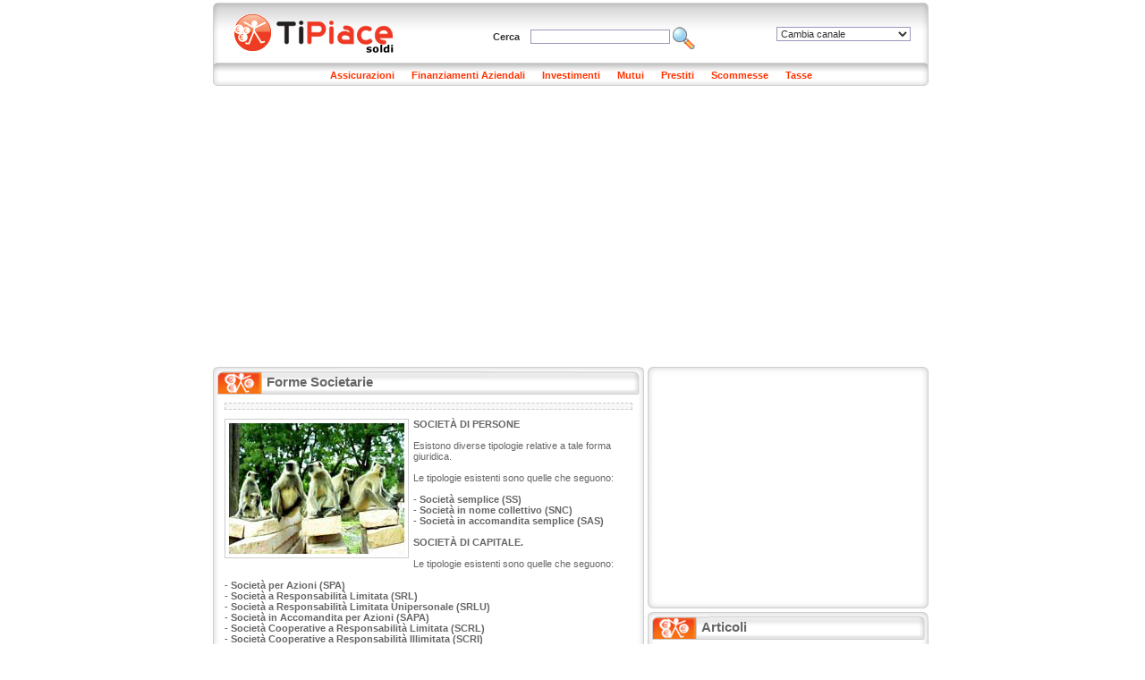

--- FILE ---
content_type: text/html
request_url: http://soldi.tipiace.it/tasse/forme-societarie.htm
body_size: 16745
content:
<!DOCTYPE HTML PUBLIC "-//W3C//DTD HTML 4.01 Transitional//EN"
"http://www.w3.org/TR/html4/loose.dtd">
<html>
<head>
<meta http-equiv="Content-Type" content="text/html; charset=iso-8859-1" />
<title>Ti Piace - la scelta della forma societaria</title>
<meta name="Description" content="Canale Soldi: informazioni su come scegliere la forma societaria">
<meta name="Keywords" content="forme societarie, forma giuridica, forma societaria, società semplice, società in nome collettivo, SS, SNC, Sas, società in accomandita semplice, Società di persone, società di capitale, Srl, società responsabilità limitata unipersonale, Spa">
<meta name="Robots" content="index,follow">
<link rel="shortcut icon" href="http://immagini.tipiace.it/favicon.ico" />
<link href="https://immagini.tipiace.it/stili/default/default.css" rel="stylesheet" type="text/css" />
<link href="https://immagini.tipiace.it/stili/default/commenti.css" rel="stylesheet" type="text/css" />
<link href="/stili/locali/default.css" rel="stylesheet" type="text/css" />
<link href="http://imgstore.ediscom.it/stili-banner/tipiace.css" rel="stylesheet" type="text/css" />
<link href="http://imgstore.ediscom.it/stili-banner/form-prestiti.css" rel="stylesheet" type="text/css" />

<script data-ad-client="ca-pub-0393495632552937" async src="https://pagead2.googlesyndication.com/pagead/js/adsbygoogle.js"></script>
<script src="/js/functions.js"></script>
<script src="/js/ajax.js"></script>
<script src="/js/privacy.js"></script>

<script language="javascript" type="text/javascript">
	var prefissoimg = '';	//Serve soltanto all'interno di onload.js
</script>
</head><body>
	<div id="container">
		<table border="0" align="left" cellpadding="0" cellspacing="0" id="tabella_sx">
		<tr>
			<td colspan="3">
								<div id="topbanner">
        </div> <!-- topbanner //-->
<div id="header">
	<div id="logo">
		<a href="/index.htm" title="Home page di Tipiace Soldi"><img src="/stili/locali/logo.gif" width="230" height="53" align="absmiddle" border="0" alt="Home page di Tipiace Soldi" /></a>
	</div> <!-- logo //-->
	<div id="cambia-canale">
		<select name="select-canale" id="select-canale" class="oggetti-medium" onchange="goToCanale(this.value)">
			<option value="0">Cambia canale</option>
							<option value="http://www.tipiace.it">Home</option>
							<option value="http://aziende.tipiace.it">Aziende</option>
							<option value="http://casa.tipiace.it">Casa</option>
							<option value="http://cinema.tipiace.it">Cinema</option>
							<option value="http://giochi.tipiace.it">Giochi</option>
							<option value="http://lavoro.tipiace.it">Lavoro</option>
							<option value="http://natale.tipiace.it">Natale</option>
							<option value="http://oroscopo.tipiace.it">Oroscopo</option>
							<option value="http://salute.tipiace.it">Salute</option>
							<option value="http://soldi.tipiace.it">Soldi</option>
							<option value="http://sposi.tipiace.it">Sposi</option>
							<option value="http://tv.tipiace.it">Tv</option>
							<option value="http://web.tipiace.it">Web</option>
					</select>
	</div> <!-- cambia-canale //-->
	<div id="header-content">
		<form name="ricerca" id="ricerca" method="get" action="http://cerca.tipiace.it/index.php">
			Cerca&nbsp;&nbsp;&nbsp;
			<input name="q" type="text" class="oggetti-medium" />
			<input name="c" type="hidden" id="c" value="soldi" />
			<a href="javascript:document.ricerca.submit()" title="Cerca"><img src="https://immagini.tipiace.it/stili/default/icona-cerca.gif" width="25" height="25" align="absmiddle" alt="Cerca" border="0"/></a>
			&nbsp;&nbsp;&nbsp;&nbsp;&nbsp;
		</form>
	</div> <!-- header-content //-->
</div> <!-- header //-->
<div id="menusezioni">
			<ul>
							<li><a href="/assicurazioni/assicurazioni.htm" title="Assicurazioni" 
								>Assicurazioni</a></li>
							<li><a href="/finanziamenti-aziendali/finanziamenti-aziendali.htm" title="Finanziamenti" 
								>Finanziamenti Aziendali</a></li>
							<li><a href="/investimenti/investimenti.htm" title="Investimenti" 
								>Investimenti</a></li>
							<li><a href="/mutui/mutui.htm" title="Mutui" 
								>Mutui</a></li>
							<li><a href="/prestiti/prestiti.htm" title="Prestiti" 
								>Prestiti</a></li>
							<li><a href="/scommesse/scommesse.htm" title="Scommesse" 
								>Scommesse</a></li>
							<li><a href="/tasse/tasse.htm" title="Tasse" 
								>Tasse</a></li>
					</ul>
		
</div> <!-- menusezioni //-->

<div class="adsense__giantpushbar" style="background-color: white; padding: 15px 0">
    <script async src="https://pagead2.googlesyndication.com/pagead/js/adsbygoogle.js"></script>
		<!-- Tipiace - GiantPushBar generico -->
		<ins class="adsbygoogle"
			 style="display:block"
			 data-ad-client="ca-pub-0393495632552937"
			 data-ad-slot="1889584671"
			 data-ad-format="auto"
			 data-full-width-responsive="true"></ins>
		<script>
			(adsbygoogle = window.adsbygoogle || []).push({});
		</script>
</div>			</td>
		</tr>
		<tr>
			<td colspan="3" class="horspacer"></td>
		</tr>
		<tr>
			<td width="482" valign="top">
				<div id="titolo"><h1>Forme Societarie</h1></div>
				<div class="nocciolo">
					<div class="banner-txt-premium">
						<p>
                                                                                </p>
					</div>
											<img src="https://immagini.tipiace.it/articoli/soldi/tasse/forme-societarie_1.jpg" class="incorniciata" alt="Forme Societarie" title="Forme Societarie" />
										<p><span class="testo-grassetto">SOCIETÀ DI PERSONE </span><br /><br />Esistono diverse tipologie relative a tale forma giuridica. <br /><br />Le tipologie esistenti sono quelle che seguono:<br /><br /><span class="testo-grassetto">- Società semplice (SS)<br />- Società in nome collettivo (SNC)<br />- Società in accomandita semplice (SAS)</span><br /><br /><span class="testo-grassetto">SOCIETÀ DI CAPITALE. </span><br /><br />Le tipologie esistenti sono quelle che seguono:<br /><br /><span class="testo-grassetto">- Società per Azioni (SPA) <br />- Società a Responsabilità Limitata (SRL)<br />- Società a Responsabilità Limitata Unipersonale (SRLU)<br />- Società in Accomandita per Azioni (SAPA)<br />- Società Cooperative a Responsabilità Limitata (SCRL)<br />- Società Cooperative a Responsabilità Illimitata (SCRI)</span></p>
					<img src="https://immagini.tipiace.it/stili/default/clear.gif" class="bestclear">
															
										<div id="adsense-nocciolo">
						<script type="text/javascript">
							<!--
							google_ad_client = "pub-0393495632552937";
							//336x280 - Basso, creato 22/01/08
							google_ad_slot = "5453020422";
							google_ad_width = 336;
							google_ad_height = 280;
							//-->
						</script>
						<script type="text/javascript" src="http://pagead2.googlesyndication.com/pagead/show_ads.js"></script>
					</div>
				</div> <!-- classe nocciolo //-->
			</td>
			<td width="4">&nbsp;</td>
			<td width="314" valign="top">
								<div class="apertura-cornice-corta">&nbsp;</div>
<div id="banner300">
    <div class="adsense__square">
        <script async src="https://pagead2.googlesyndication.com/pagead/js/adsbygoogle.js"></script>
			<!-- Tipiace - Square Generico -->
			<ins class="adsbygoogle"
				 style="display:inline-block;width:300px;height:250px"
				 data-ad-client="ca-pub-0393495632552937"
				 data-ad-slot="5689228887"></ins>
			<script>
				(adsbygoogle = window.adsbygoogle || []).push({});
			</script>
    </div>
    </div> <!-- banner300 //-->
<div class="chiusura-cornice-corta">&nbsp;</div>
	<div id="titolo-articoli">
		<h1>Articoli</h1>
	</div> <!-- titolo-articoli //-->
	<div id="elenco-articoli">
		<ul>
							<li><a href="/tasse/adempiamenti-fiscali.htm" title="Adempiamenti fiscali">Adempiamenti fiscali</a></li>
											<li><a href="/tasse/avviare-impresa.htm" title="Avviare un'impresa">Avviare Impresa</a></li>
											<li><a href="/tasse/durata.htm" title="Durata Regime Agevolato">Durata Regime Agevolato</a></li>
											<li><a href="/tasse/forme-individuali.htm" title="Forme Individuali">Forme Individuali</a></li>
											<li><a href="/tasse/forme-societarie.htm" title="Forme Societarie">Forme Societarie</a></li>
											<li><a href="/tasse/partita-iva-agevolata.htm" title="Partita Iva Agevolata">Partita Iva Agevolata</a></li>
											<li><a href="/tasse/regimi-fiscali.htm" title="Regimi Fiscali">Regimi Fiscali</a></li>
											<li><a href="/tasse/scaricare-iva.htm" title="Scaricare l'IVA">Scaricare IVA</a></li>
											<li><a href="/tasse/ticket-restaurant.htm" title="Ticket Restaurant">Ticket Restaurant</a></li>
											<li><a href="/tasse/tutoraggio.htm" title="Tutoraggio">Tutoraggio</a></li>
									</ul>
		<div class="clear"></div>
	</div> <!-- elenco-articoli //-->
	<div class="chiusura-cornice-corta">&nbsp;</div>
<div id="titolo-vetrina">
	<h1>Ti Piace vetrine </h1>
</div> 
<div id="vetrina">
    <div class="adsense__aside" style="margin-top: 5px">
    
        <script async src="https://pagead2.googlesyndication.com/pagead/js/adsbygoogle.js"></script>
        <!-- Tipiace - Aside generico -->
        <ins class="adsbygoogle"
             style="display:block"
             data-ad-client="ca-pub-0393495632552937"
             data-ad-slot="3845664179"
             data-ad-format="auto"
             data-full-width-responsive="true"></ins>
        <script>
             (adsbygoogle = window.adsbygoogle || []).push({});
        </script>
    
    </div>
    </div> <!-- vetrina //-->			</td>
		</tr>
		<tr>
			<td colspan="3">
				<div id="footer-centrale">&nbsp;</div> <!-- footer-centrale //-->
			</td>
		</tr>
		<tr>
			<td colspan="3">
								<div id="footer-body">
	<div id="link-footer">
		<ul>
							<li><a href="" title="" 
								></a></li>
					</ul>
	</div>
	<div id="copyright">
		<p>Copyright &copy; Ediscom S.p.a P.IVA 09311070016 - <a href="http://www.tipiace.it/privacy.php" target="_blank">Informativa Privacy</a></p>
	</div>
</div> <!-- footer-body //-->



<!-- Global site tag (gtag.js) - Google Analytics -->
<script async src="https://www.googletagmanager.com/gtag/js?id=UA-47560169-1"></script>
<script>
  window.dataLayer = window.dataLayer || [];
  function gtag(){ dataLayer.push(arguments); }
  gtag('js', new Date());

  gtag('config', 'UA-47560169-1');
</script>

    <!-- Quantcast Choice. Consent Manager Tag v2.0 (for TCF 2.0) -->
    <script type="text/javascript" async=true>
        (function() {
            var host = 'tipiace.it';
            var element = document.createElement('script');
            var firstScript = document.getElementsByTagName('script')[0];
            var url = 'https://quantcast.mgr.consensu.org'
                .concat('/choice/', 'YRaB0aqwjAwYq', '/', host, '/choice.js')
            var uspTries = 0;
            var uspTriesLimit = 3;
            element.async = true;
            element.type = 'text/javascript';
            element.src = url;

            firstScript.parentNode.insertBefore(element, firstScript);

            function makeStub() {
                var TCF_LOCATOR_NAME = '__tcfapiLocator';
                var queue = [];
                var win = window;
                var cmpFrame;

                function addFrame() {
                    var doc = win.document;
                    var otherCMP = !!(win.frames[TCF_LOCATOR_NAME]);

                    if (!otherCMP) {
                        if (doc.body) {
                            var iframe = doc.createElement('iframe');

                            iframe.style.cssText = 'display:none';
                            iframe.name = TCF_LOCATOR_NAME;
                            doc.body.appendChild(iframe);
                        } else {
                            setTimeout(addFrame, 5);
                        }
                    }
                    return !otherCMP;
                }

                function tcfAPIHandler() {
                    var gdprApplies;
                    var args = arguments;

                    if (!args.length) {
                        return queue;
                    } else if (args[0] === 'setGdprApplies') {
                        if (
                            args.length > 3 &&
                            args[2] === 2 &&
                            typeof args[3] === 'boolean'
                        ) {
                            gdprApplies = args[3];
                            if (typeof args[2] === 'function') {
                                args[2]('set', true);
                            }
                        }
                    } else if (args[0] === 'ping') {
                        var retr = {
                            gdprApplies: gdprApplies,
                            cmpLoaded: false,
                            cmpStatus: 'stub'
                        };

                        if (typeof args[2] === 'function') {
                            args[2](retr);
                        }
                    } else {
                        queue.push(args);
                    }
                }

                function postMessageEventHandler(event) {
                    var msgIsString = typeof event.data === 'string';
                    var json = {};

                    try {
                        if (msgIsString) {
                            json = JSON.parse(event.data);
                        } else {
                            json = event.data;
                        }
                    } catch (ignore) {}

                    var payload = json.__tcfapiCall;

                    if (payload) {
                        window.__tcfapi(
                            payload.command,
                            payload.version,
                            function(retValue, success) {
                                var returnMsg = {
                                    __tcfapiReturn: {
                                        returnValue: retValue,
                                        success: success,
                                        callId: payload.callId
                                    }
                                };
                                if (msgIsString) {
                                    returnMsg = JSON.stringify(returnMsg);
                                }
                                event.source.postMessage(returnMsg, '*');
                            },
                            payload.parameter
                        );
                    }
                }

                while (win) {
                    try {
                        if (win.frames[TCF_LOCATOR_NAME]) {
                            cmpFrame = win;
                            break;
                        }
                    } catch (ignore) {}

                    if (win === window.top) {
                        break;
                    }
                    win = win.parent;
                }
                if (!cmpFrame) {
                    addFrame();
                    win.__tcfapi = tcfAPIHandler;
                    win.addEventListener('message', postMessageEventHandler, false);
                }
            };

            makeStub();

            var uspStubFunction = function() {
                var arg = arguments;
                if (typeof window.__uspapi !== uspStubFunction) {
                    setTimeout(function() {
                        if (typeof window.__uspapi !== 'undefined') {
                            window.__uspapi.apply(window.__uspapi, arg);
                        }
                    }, 500);
                }
            };

            var checkIfUspIsReady = function() {
                uspTries++;
                if (window.__uspapi === uspStubFunction && uspTries < uspTriesLimit) {
                    console.warn('USP is not accessible');
                } else {
                    clearInterval(uspInterval);
                }
            };

            if (typeof window.__uspapi === 'undefined') {
                window.__uspapi = uspStubFunction;
                var uspInterval = setInterval(checkIfUspIsReady, 6000);
            }
        })();
    </script>
    <!-- End Quantcast Choice. Consent Manager Tag v2.0 (for TCF 2.0) -->
			</td>
		</tr>
		</table>
			</div> <!-- container //-->
</body>
</html>

--- FILE ---
content_type: text/css
request_url: http://soldi.tipiace.it/stili/locali/default.css
body_size: 2062
content:
div#titolo{
	width: 422px;
	height: 23px;
	padding-left: 60px;
	padding-top: 8px;
	background-image: url('sfondo-titolo.gif');
	color: #666;
	text-align: left;
}
div#sottotitolo{
	width: 422px;
	height: 23px;
	padding-left: 60px;
	padding-top: 8px;
	background-image: url('sfondo-titolo.gif');
	color: #666;
}
div#titolo-articoli{
	width: 254px; /* sommate al padding 314px */
	height: 23px;
	padding-top: 8px;
	padding-left: 60px;
	background-image: url('sfondo-titolo-corto.gif');
	color: #666;
}
div#titolo-approfondimenti{
	width: 254px; /* sommate al padding 314px */
	height: 23px;
	padding-top: 8px;
	padding-left: 60px;
	background-image: url('sfondo-titolo-corto.gif');
	color: #666;
}
div#titolo-vetrina{
	width: 254px; /* sommate al padding 314px */
	height: 23px;
	padding-top: 8px;
	padding-left: 60px;
	background-image: url('sfondo-titolo-corto.gif');
	color: #666;
}
div#titolo-sezione{
	width: 282px;
	height: 23px;
	padding-left: 60px;
	padding-top: 8px;
	background-image: url('sfondo-titolo-home.gif');
	color: #666;
}
div#sottotitolo-sezione{
	width: 282px;
	height: 23px;
	padding-left: 60px;
	padding-top: 8px;
	background-image: url('sfondo-titolo-home.gif');
	color: #666;
}
div#titolo-canali{
	width: 254px; /* sommate al padding 314px */
	height: 23px;
	padding-top: 8px;
	padding-left: 60px;
	background-image: url('sfondo-titolo-corto.gif');
	color: #666;
}

/* -------- BOX ACCETTA COOKIE ------------ */
#box-cookie-wrap {position:fixed; bottom: 4px; left:0; z-index: 99; width: 80%; margin-left: 10%; 
	background-color: rgba(0, 0, 0, 0.7)}
#box-cookie-wrap div#box-cookie {margin: 0 auto; position: relative; font-size:12px; color:#fff; 
	z-index: 10000; padding: 8px 10px; font-weight: bold}
#box-cookie-wrap div#box-cookie .close-btn {display:block; position:absolute; top:-8px; right:-8px; 
	cursor: pointer}
#box-cookie-wrap div#box-cookie a {color:#fff; text-decoration: underline}
#box-cookie-wrap div#box-cookie a:hover {text-decoration: underline}

--- FILE ---
content_type: text/css
request_url: http://imgstore.ediscom.it/stili-banner/tipiace.css
body_size: 2290
content:
/*
Classi ed etichette per il layout dei banner 
*/

/**************************************
Box Vetrina numero 1
**************************************/
div.box-vetrina-1{
	font-family: Tahoma, Verdana, Arial, Helvetica, sans-serif;
	font-size: 11px;
	margin: 0px auto 15px auto;
	text-align: center;
}
div.box-vetrina-1 img{
	border: 1px solid #CCC;
	padding: 2px;
}
div.box-vetrina-1 p{
	width: 160px;
	margin: 0px auto;
	text-align: justify;
}
div.box-vetrina-1 a{
	color: #666;
	text-decoration: none;
}
div.box-vetrina-1 a:hover{
	color: #F30;
	text-decoration: underline;
}

/**************************************
Box Vetrina numero 2
**************************************/
div.box-vetrina-2{
	font-family: Tahoma, Verdana, Arial, Helvetica, sans-serif;
	font-size: 11px;
	margin: 10px auto 10px auto;
	text-align: center;
	height: 46px;
}
div.box-vetrina-2 img{
	float: left;
	margin: 0px 5px 0px 5px;
	border: 1px solid #CCC;
	padding: 2px;
}
div.box-vetrina-2 p{
	margin: 0px auto;
	text-align: left;
}
div.box-vetrina-2 a{
	color: #666;
	text-decoration: none;
}
div.box-vetrina-2 a:hover{
	color: #F30;
	text-decoration: underline;
}

/**************************************
Box Vetrina numero 3
**************************************/
div.box-vetrina-3{
	clear: both;
	text-align: center;
}

/**************************************
Box Banner Premium Testuale in Entità
**************************************/
div.banner-txt-premium{
	padding: 3px;
	border: 1px dashed #CCC;
	margin: 3px 0px 10px 0px;
	background-color: #F7F7F7;
}
div.banner-txt-premium p{
	text-align: center;
}
div.banner-txt-premium a{
	color: #000;
	font-weight: bold;
	font-size: 10px;
	text-decoration: none;
}
div.banner-txt-premium a:hover{
	color: #F30;
	text-decoration: underline;
}

/*****************************************
Box Banner Premium Testuale nelle Sezioni
*****************************************/
div.banner-txt-premium-sezione{
	padding: 3px;
	border: 1px dashed #CCC;
	margin: 8px 10px 3px 10px;
	background-color: #F7F7F7;
}
div.banner-txt-premium-sezione p{
	text-align: center;
}
div.banner-txt-premium-sezione a{
	color: #000;
	font-weight: bold;
	font-size: 10px;
	text-decoration: none;
}
div.banner-txt-premium-sezione a:hover{
	color: #F30;
	text-decoration: underline;
}

--- FILE ---
content_type: application/javascript
request_url: http://soldi.tipiace.it/js/functions.js
body_size: 560
content:
function goToCanale(canale)
{
	if (canale == 0)
		return false;
	location.href = canale;
	return true;
}

function creaPopup(nomePopup)
{
	finestra = window.open('',nomePopup,'width=800,height=770,resizable=yes,scrollbars=yes');
	finestra.focus();
}

function apriFrame(indirizzo)
{
	var external = window.open('http://www.tipiace.it/esterno.php?page='+indirizzo,'sito');
}

function popup(pagina,winHeight,winWidth){
	winWidth = winWidth || 380;
	winHeight = winHeight || 200;
	window.open(pagina,'','width='+winWidth+',height='+winHeight+',resizable=yes');
}

--- FILE ---
content_type: application/javascript
request_url: http://soldi.tipiace.it/js/ajax.js
body_size: 1329
content:
// JavaScript Document
// funzione per assegnare l'oggetto XMLHttpRequest
// compatibile con i browsers più recenti e diffusi
var ajax;

function getXMLHttp() {
	// lista delle variabili locali
	var
 	// variabile di ritorno, nulla di default
 	XHR = null,
 
	 // informazioni sul nome del browser
 	browserUtente = navigator.userAgent.toUpperCase();


	 // browser standard con supporto nativo
	 // non importa il tipo di browser
 	if(typeof(XMLHttpRequest) === "function" || typeof(XMLHttpRequest) === "object")
  		XHR = new XMLHttpRequest();

	 // browser Internet Explorer
 	// è necessario filtrare la versione 4
 	else if(
  		window.ActiveXObject &&
  		browserUtente.indexOf("MSIE 4") < 0
 		) 	{
 
		  // la versione 6 di IE ha un nome differente
  	// per il tipo di oggetto ActiveX
  	if(browserUtente.indexOf("MSIE 5") < 0)
   	XHR = new ActiveXObject("Msxml2.XMLHTTP");

  	// le versioni 5 e 5.5 invece sfruttano lo stesso nome
  	else
   	XHR = new ActiveXObject("Microsoft.XMLHTTP");
 	}
 	return XHR;
}

function readExternalbanner(nomefile)
{
	ajax = getXMLHttp();
	ajax.open("GET", nomefile, true);
	ajax.onreadystatechange = function() { elaboraRisposta()}
	ajax.send(null);
}

function elaboraRisposta() 
{
 	if (ajax.readyState == 4)
		document.getElementById('externaltd').innerHTML = ajax.responseText;
}